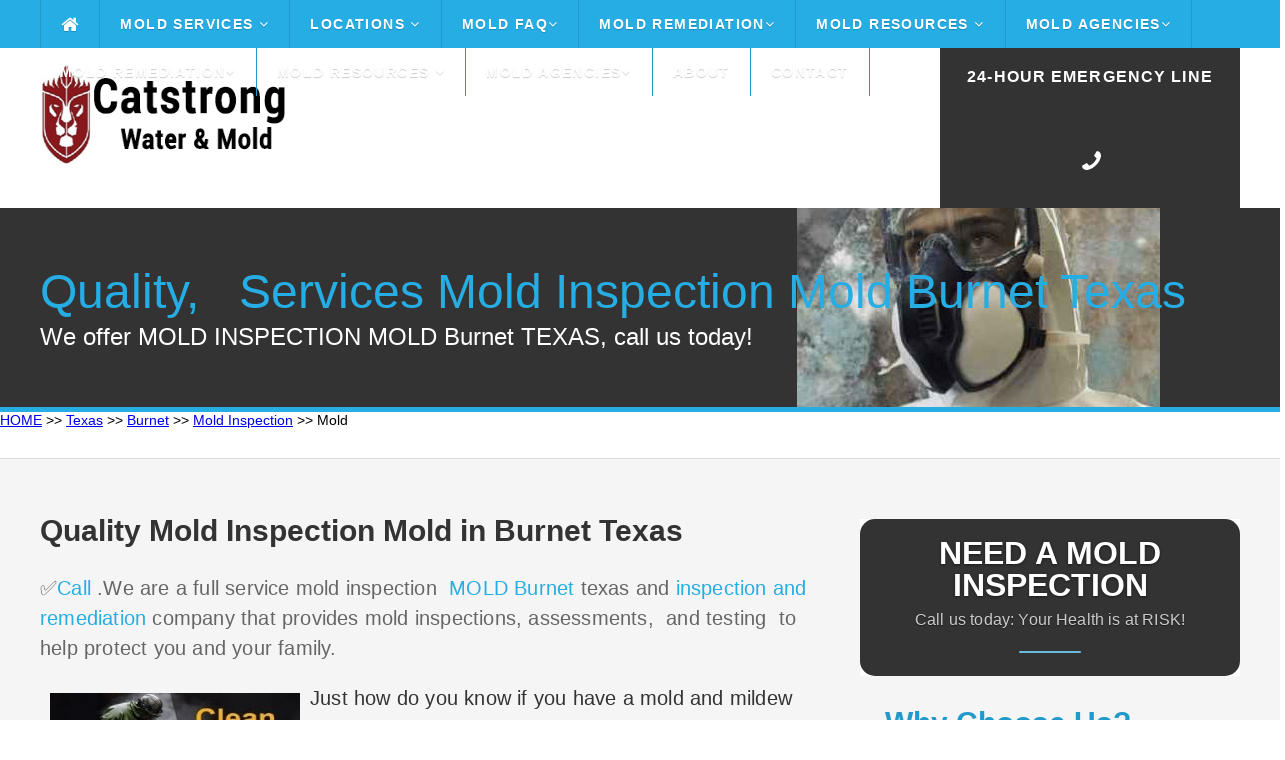

--- FILE ---
content_type: text/html
request_url: https://catstrong.s3.amazonaws.com/texas/burnet/mold-inspection/mold.html
body_size: 44685
content:
<!DOCTYPE HTML>
<html>
<head><meta content="text/html; charset=UTF-8" http-equiv="Content-Type" />
	<title>Mold Inspection Mold Burnet Texas</title>
	<meta name="description" content="Affordable Mmold Inspection ✅ Mold ✅ Call ." /><meta name="viewport" content="width=device-width">
	<link href="https://catstrong.s3.amazonaws.com/allassets/mw/themes/ul/style.css" rel="stylesheet" type="text/css" />
	<link href="https://catstrong.s3.amazonaws.com/allassets/mw/img/nari_favicon16.png" rel="shortcut icon" />
	<link href="https://catstrong.s3.amazonaws.com/allassets/mw/themes/ul/laptop.css" media="only screen and (max-width: 1260px)" rel="stylesheet" type="text/css" />
	<link href="https://catstrong.s3.amazonaws.com/allassets/mw/themes/ul/tablet.css" media="only screen and (max-width: 960px)" rel="stylesheet" type="text/css" />
	<link href="https://catstrong.s3.amazonaws.com/allassets/mw/themes/ul/mobile.css" media="only screen and (max-width: 600px)" rel="stylesheet" type="text/css" /><!--	<link href="https://fonts.googleapis.com/css?family=Lato:100,300,400,700,900" rel="stylesheet" type="text/css" /> -->
	<link href="https://catstrong.s3.amazonaws.com/allassets/mw/img/nari_favicon16.png" rel="shortcut icon" />
	<style type="text/css">type="text/css"> {
@font-face {
  font-family: 'Lato';
  font-style: normal;
  font-weight: 100;
  src: url(https://fonts.gstatic.com/s/lato/v17/S6u8w4BMUTPHh30AUi-qJCY.woff2) format('woff2');
  unicode-range: U+0100-024F, U+0259, U+1E00-1EFF, U+2020, U+20A0-20AB, U+20AD-20CF, U+2113, U+2C60-2C7F, U+A720-A7FF;
}
/* latin */
@font-face {
  font-family: 'Lato';
  font-style: normal;
  font-weight: 100;
  src: url(https://fonts.gstatic.com/s/lato/v17/S6u8w4BMUTPHh30AXC-q.woff2) format('woff2');
  unicode-range: U+0000-00FF, U+0131, U+0152-0153, U+02BB-02BC, U+02C6, U+02DA, U+02DC, U+2000-206F, U+2074, U+20AC, U+2122, U+2191, U+2193, U+2212, U+2215, U+FEFF, U+FFFD;
}
/* latin-ext */
@font-face {
  font-family: 'Lato';
  font-style: normal;
  font-weight: 300;
  src: url(https://fonts.gstatic.com/s/lato/v17/S6u9w4BMUTPHh7USSwaPGR_p.woff2) format('woff2');
  unicode-range: U+0100-024F, U+0259, U+1E00-1EFF, U+2020, U+20A0-20AB, U+20AD-20CF, U+2113, U+2C60-2C7F, U+A720-A7FF;
}
/* latin */
@font-face {
  font-family: 'Lato';
  font-style: normal;
  font-weight: 300;
  src: url(https://fonts.gstatic.com/s/lato/v17/S6u9w4BMUTPHh7USSwiPGQ.woff2) format('woff2');
  unicode-range: U+0000-00FF, U+0131, U+0152-0153, U+02BB-02BC, U+02C6, U+02DA, U+02DC, U+2000-206F, U+2074, U+20AC, U+2122, U+2191, U+2193, U+2212, U+2215, U+FEFF, U+FFFD;
}
/* latin-ext */
@font-face {
  font-family: 'Lato';
  font-style: normal;
  font-weight: 400;
  src: url(https://fonts.gstatic.com/s/lato/v17/S6uyw4BMUTPHjxAwXjeu.woff2) format('woff2');
  unicode-range: U+0100-024F, U+0259, U+1E00-1EFF, U+2020, U+20A0-20AB, U+20AD-20CF, U+2113, U+2C60-2C7F, U+A720-A7FF;
}
/* latin */
@font-face {
  font-family: 'Lato';
  font-style: normal;
  font-weight: 400;
  src: url(https://fonts.gstatic.com/s/lato/v17/S6uyw4BMUTPHjx4wXg.woff2) format('woff2');
  unicode-range: U+0000-00FF, U+0131, U+0152-0153, U+02BB-02BC, U+02C6, U+02DA, U+02DC, U+2000-206F, U+2074, U+20AC, U+2122, U+2191, U+2193, U+2212, U+2215, U+FEFF, U+FFFD;
}
/* latin-ext */
@font-face {
  font-family: 'Lato';
  font-style: normal;
  font-weight: 700;
  src: url(https://fonts.gstatic.com/s/lato/v17/S6u9w4BMUTPHh6UVSwaPGR_p.woff2) format('woff2');
  unicode-range: U+0100-024F, U+0259, U+1E00-1EFF, U+2020, U+20A0-20AB, U+20AD-20CF, U+2113, U+2C60-2C7F, U+A720-A7FF;
}
/* latin */
@font-face {
  font-family: 'Lato';
  font-style: normal;
  font-weight: 700;
  src: url(https://fonts.gstatic.com/s/lato/v17/S6u9w4BMUTPHh6UVSwiPGQ.woff2) format('woff2');
  unicode-range: U+0000-00FF, U+0131, U+0152-0153, U+02BB-02BC, U+02C6, U+02DA, U+02DC, U+2000-206F, U+2074, U+20AC, U+2122, U+2191, U+2193, U+2212, U+2215, U+FEFF, U+FFFD;
}
/* latin-ext */
@font-face {
  font-family: 'Lato';
  font-style: normal;
  font-weight: 900;
  src: url(https://fonts.gstatic.com/s/lato/v17/S6u9w4BMUTPHh50XSwaPGR_p.woff2) format('woff2');
  unicode-range: U+0100-024F, U+0259, U+1E00-1EFF, U+2020, U+20A0-20AB, U+20AD-20CF, U+2113, U+2C60-2C7F, U+A720-A7FF;
}
/* latin */
@font-face {
  font-family: 'Lato';
  font-style: normal;
  font-weight: 900;
  src: url(https://fonts.gstatic.com/s/lato/v17/S6u9w4BMUTPHh50XSwiPGQ.woff2) format('woff2');
  unicode-range: U+0000-00FF, U+0131, U+0152-0153, U+02BB-02BC, U+02C6, U+02DA, U+02DC, U+2000-206F, U+2074, U+20AC, U+2122, U+2191, U+2193, U+2212, U+2215, U+FEFF, U+FFFD;
}
	</style>
	<link href="https://maxcdn.bootstrapcdn.com/font-awesome/4.3.0/css/font-awesome.min.css" rel="stylesheet" /><meta name="google-site-verification" content="" /><script src="https://ajax.googleapis.com/ajax/libs/jquery/2.1.3/jquery.min.js"></script><meta name="viewport" content="width=device-width, initial-scale=1"><script src="https://ajax.googleapis.com/ajax/libs/jquery/3.2.1/jquery.min.js"></script><script src="https://maxcdn.bootstrapcdn.com/bootstrap/3.3.7/js/bootstrap.min.js"></script><script>

$(function() {

	var pull 		= $('.mobile-menu');
		menu 		= $('.header-menu');
		menuHeight	= menu.height();

	$(pull).on('click', function(e) {

		e.preventDefault();
		menu.slideToggle();

	});
	
	$(window).resize(function(){

		var w = $(window).width();
		if(w > 320 && menu.is(':hidden')) {
			menu.removeAttr('style');
		}
	});

});

</script><script>
  (function(i,s,o,g,r,a,m){i['GoogleAnalyticsObject']=r;i[r]=i[r]||function(){
  (i[r].q=i[r].q||[]).push(arguments)},i[r].l=1*new Date();a=s.createElement(o),
  m=s.getElementsByTagName(o)[0];a.async=1;a.src=g;m.parentNode.insertBefore(a,m)
  })(window,document,'script','//www.google-analytics.com/analytics.js','ga');

  ga('create', 'UA-', 'auto');
  ga('send', 'pageview');

</script>
	<style type="text/css">img.wp-smiley,
img.emoji {
	display: inline !important;
	border: none !important;
	box-shadow: none !important;
	height: 1em !important;
	width: 1em !important;
	margin: 0 .07em !important;
	vertical-align: -0.1em !important;
	background: none !important;
	padding: 0 !important;
}
	</style>
	<style title="silo_table" type="text/css">.silo-table {
        width:100%;
        border-collapse:separate;
        border-spacing:4px;
    }
    .silo-table td {
        text-align:center;
        background:#FFFFFF;
        padding:0px 4px;
        border:1px solid #000000;
        white-space:normal;
    }
    .silo-table a:link {
        font-size:10pt;
        color:#0000FF;
        text-decoration:none;
    }
    .silo-table a:visited {
        color:#0000FF;
        text-decoration:none;
    }
    .silo-table a:hover {
        color:#0000FF;
        text-decoration:none;
    }
    .silo-table a:active {
        color:#0000FF;
        text-decoration:none;
    }
	</style>
	<!-- Call Now Button 0.1.3 by Jerry Rietveld (callnowbutton.com) -->
	<style type="text/css">#callnowbutton {display:none;} @media screen and (max-width:650px){#callnowbutton {display:block; width:100%;left:0; height:80px; position:fixed; bottom:-20px; border-top:2px solid #f92d2d; background:url([data-uri]) center 2px no-repeat #cc0000; text-decoration:none; box-shadow:0 0 5px #888; z-index:9999;background-size:58px 58px}body {padding-bottom:60px;}}
	</style>
	<style type="text/css">table, th, td {
  border: 1px solid black;
  border-collapse: collapse;
      }
	</style>
</head>
<body class="vsc-initialized"><div class="header"><div class="header-bar"><div class="center"><div class="header-column"><div class="mobile-logo"><a href="/"><img src="https://catstrong.s3.amazonaws.com/allassets/mw/img/catstrong-logo-2-white.png" /></a></div>

<div class="header-nav"><a class="mobile-menu" href="#"><i class="fa fa-bars"></i></a>
<div class="header-menu"><ul><li class="home-icon"><a href="/index.html"><i class="fa fa-home fa-lg"></i></a></li>
<li class="dropdown"><a href="/mold-services.html">Mold Services <i class="fa fa-angle-down"></i></a><ul class="drop-nav"><li></li>
<li class="dropdown"><a href="/mold-inspection-test.html">Inspection and Testing <i class="fa fa-angle-down"></i></a><ul class="drop-nav"><li></li>
<li><a href="/how-do-companies-check-for-mold.html">How Do Companies Check for Mold</a></li>
<li><a href="/how-do-you-prepare-for-a-mold-inspection.html">How Do you Prepare for a Mold Inspection</a></li>
<li><a href="/mold-sampling-methods.html">Mold Sampling Methods</a></li>
<li><a href="/should-you-get-a-mold-inspection-when-buying-a-house.html">Should You get a Mold Inspection Before Buying a House</a></li>
<li><a href="/what-can-i-expect-from-a-mold-inspection.html">What Can I Expect from a Mold Inspection</a></li>
<li><a href="/what-does-a-mold-test-do.html">What Does a Mold Test Do</a></li>
<li><a href="/what-is-a-mold-inspection.html">What is a Mold Inspection</a></li>
</ul>
</li>
<li class="dropdown"><a href="/mold-removal-remediation.html">Removal and Remediation <i class="fa fa-angle-down"></i></a><ul class="drop-nav"><li></li>
<li><a href="/do-i-really-need-mold-remediation.html">Do I Really Need Mold Remediation</a></li>
<li><a href="/how-long-does-mold-remediation-take.html">How Long Does Mold Remediation Take</a></li>
<li><a href="/should-you-buy-a-house-with-mold.html">Should You Buy a House with Mold</a></li>
<li><a href="/what-does-mold-remediaiton-mean.html">What Does Mold Remediation mean</a></li>
<li><a href="/what-do-mold-remediation-companies-use.html">What do Mold Remeidation Companies Use</a></li>
<li><a href="/what-is-mold-remediation.html">What is Mold Remediation</a></li>
<li><a href="/what-is-the-cost-of-mold-remediation.html">What is the cost of Mold Remediation</a></li>
<li><a href="/what-is-the-mold-remediation-process.html">What is the Mold Remediation Process</a></li>
</ul>
</li>
<li><a href="/water-damage.html">Water Damage</a></li>
</ul>
</li>
<li class="dropdown"><a href="/">Locations <i class="fa fa-angle-down"></i></a><ul class="drop-nav"><li></li>
<li class="dropdown"><a href="/texas/index.html">Texas</a><ul class="drop-nav"><li></li>
</ul>
</li>
</ul>
</li>
<li class="dropdown"><a href="/mold-faq.html">Mold FAQ<i class="fa fa-angle-down"></i></a><ul class="drop-nav"><li></li>
<li><a href="/a-brief-guide-to-mold-in-the-workplace.html">A Brief Guide to Mold in the Workplace</a></li>
<li><a href="/basic-facts-about-mold-and-dampness.html">Mold Basics</a></li>
<li><a href="/facts-about-stachybotrys-chartarum.html">You Can Control Mold</a></li>
<li><a href="/indoor-allergens.html">Basic Facts About Mold and Dampness</a></li>
<li><a href="/indoor-mold.html">Basic Facts About Stachybotrys Chartarum</a></li>
<li><a href="/mold-basics.html">Indoor Allergens</a></li>
<li><a href="/mold-spores.html">Mold Spores</a></li>
<li><a href="/you-can-conrol-mold.html">You Can Control Mold</a></li>
</ul>
</li>
<li class="dropdown"><a href="/mold-removal-remediation.html">Mold Remediation<i class="fa fa-angle-down"></i></a><ul class="drop-nav"><li></li>
<li><a href="/health-effects.html">Health Effects</a></li>
<li><a href="/mold-basics.html">Mold Basics</a></li>
<li><a href="/mold-remediation-guidelines.html">Mold Remediation Guidelines</a></li>
<li><a href="/mold-remediation-methods.html">Mold Remediation Methods</a></li>
<li><a href="/mold-resources-list.html">Mold Resources List</a></li>
<li><a href="/personal-protective-equipment.html">Personal Protective Equipment</a></li>
<li><a href="/mold-prevention-tips.html">Prevention</a></li>
<li><a href="/remediation-equipment.html">Remediation Equipment</a></li>
<li><a href="/remediation-plan.html">Remediation Plan</a></li>
<li><a href="/sampling-for-mold.html">Sampling for Mold</a></li>
</ul>
</li>
<li class="dropdown"><a href="/mold-resources.html">Mold Resources <i class="fa fa-angle-down"></i></a><ul class="drop-nav"><li></li>
<li><a href="/ozone-generator.html">Ozone Generation</a></li>
<li><a href="/should-i-be-worried-about-mold-in-my-home.html">Should I Be Worried About Mold In My Home</a></li>
<li><a href="/should-i-test-my-home-for-mold.html">Should I Test My Home For Mold</a></li>
<li><a href="/what-are-molds.html">What Are Molds</a></li>
<li><a href="/what-health-problems-can-be-caused-by-mold.html">What Health Problems Can Be Caused By Mold</a></li>
<li><a href="/what-is-stachybotrys-chartarum.html">What Is Stachybotrys Chartarum</a></li>
<li><a href="/what-makes-mold-grow.html">What Makes Mold Grow</a></li>
<li><a href="/who-should-do-the-cleanup.html">Who Should Do The Cleanup</a></li>
<li><a href="/how-can-i-be-exposed-to-mold.html">How Can I Be Exposed To Mold</a></li>
<li><a href="/how-can-i-prevent-mold-growth.html">How Can I Prevent Mold Growth</a></li>
<li><a href="/how-can-stachybotrys-affect-my-health.html">How Can Stachybotrys Affect My Health</a></li>
<li><a href="/how-much-mold-does-it-take-to-make-me-sick.html">How Much Mold Does It Take To Make Me Sick</a></li>
<li><a href="/are-some-molds-more-hazardous-than-others.html">Are Some Molds More Hazardous Than Others</a></li>
</ul>
</li>
<li class="dropdown"><a href="/mold-agencies.html">Mold Agencies<i class="fa fa-angle-down"></i></a><ul class="drop-nav"><li></li>
<li><a href="/american-industrial-hygiene-association-mold.html">American Industrial Hygiene Association Mold</a></li>
<li><a href="/berkley-lab-mold.html">Berkley Lab Mold</a></li>
<li><a href="/california-department-of-public-health-mold.html">California Department Of Public Health Mold</a></li>
<li><a href="/center-for-disease-control-mold.html">Center For Disease Control Mold</a></li>
<li><a href="/epa-mold.html">Epa Mold</a></li>
<li><a href="/fsec-energy-research-center-mold.html">Fsec Energy Research Center Mold</a></li>
<li><a href="/international-associationof-certified-indoor-air-consultant.html">International Associationof Certified Indoor Air Consultant</a></li>
<li><a href="/minnesota-department-of-health-mold.html">Minnesota Department Of Health Mold</a></li>
<li><a href="/new-york-city-mold.html">New York City Mold</a></li>
<li><a href="/north-carolina-department-health-human-safety-mold.html">North Carolina Department Health Human Safety Mold</a></li>
<li><a href="/univeristy-of-florida-mold.html">Univeristy Of Florida Mold</a></li>
<li><a href="/washington-state-department-of-health-mold.html">Washington State Department Of Health Mold</a></li>
<li><a href="/world-health-organization-guidelines-mold.html">World Health Organization Guidelines Mold</a></li>
</ul>
</li>
<li class="dropdown"><a href="/mold-removal-remediation.html">Mold Remediation<i class="fa fa-angle-down"></i></a><ul class="drop-nav"><li></li>
<li><a href="/health-effects.html">Health Effects</a></li>
<li><a href="/mold-basics.html">Mold Basics</a></li>
<li><a href="/mold-remediation-guidelines.html">Mold Remediation Guidelines</a></li>
<li><a href="/mold-remediation-methods.html">Mold Remediation Methods</a></li>
<li><a href="/mold-resources-list.html">Mold Resources List</a></li>
<li><a href="/personal-protective-equipment.html">Personal Protective Equipment</a></li>
<li><a href="/mold-prevention-tips.html">Prevention</a></li>
<li><a href="/remediation-equipment.html">Remediation Equipment</a></li>
<li><a href="/remediation-plan.html">Remediation Plan</a></li>
<li><a href="/sampling-for-mold.html">Sampling for Mold</a></li>
</ul>
</li>
<li class="dropdown"><a href="/mold-resources-list.html">Mold Resources <i class="fa fa-angle-down"></i></a><ul class="drop-nav"><li></li>
<li><a href="/a-brief-guide-to-mold-in-the-workplace.html">A Brief Guide to Mold in the Workplace</a></li>
<li><a href="/basic-facts-about-mold-and-dampness.html">Mold Basics</a></li>
<li><a href="//facts-about-stachybotrys-chartarum.html">You Can Control Mold</a></li>
<li><a href="/indoor-allergens.html">Basic Facts About Mold and Dampness</a></li>
<li><a href="/indoor-mold.html">Basic Facts About Stachybotrys Chartarum</a></li>
<li><a href="/mold-basics.html">Indoor Allergens</a></li>
<li><a href="/mold-spores.html">Mold Spores</a></li>
<li><a href="/you-can-conrol-mold.html">You Can Control Mold</a></li>
</ul>
</li>
<li class="dropdown"><a href="/mold-agencies.html">Mold Agencies<i class="fa fa-angle-down"></i></a><ul class="drop-nav"><li></li>
<li><a href="/american-industrial-hygiene-association-mold.html">American Industrial Hygiene Association Mold</a></li>
<li><a href="/berkley-lab-mold.html">Berkley Lab Mold</a></li>
<li><a href="/california-department-of-public-health-mold.html">California Department Of Public Health Mold</a></li>
<li><a href="/center-for-disease-control-mold.html">Center For Disease Control Mold</a></li>
<li><a href="/epa-mold.html">Epa Mold</a></li>
<li><a href="/fsec-energy-research-center-mold.html">Fsec Energy Research Center Mold</a></li>
<li><a href="/international-associationof-certified-indoor-air-consultant.html">International Associationof Certified Indoor Air Consultant</a></li>
<li><a href="/minnesota-department-of-health-mold.html">Minnesota Department Of Health Mold</a></li>
<li><a href="/new-york-city-mold.html">New York City Mold</a></li>
<li><a href="/north-carolina-department-health-human-safety-mold.html">North Carolina Department Health Human Safety Mold</a></li>
<li><a href="/univeristy-of-florida-mold.html">Univeristy Of Florida Mold</a></li>
<li><a href="/washington-state-department-of-health-mold.html">Washington State Department Of Health Mold</a></li>
<li><a href="/world-health-organization-guidelines-mold.html">World Health Organization Guidelines Mold</a></li>
</ul>
</li>
<li><a href="/about.html">About</a></li>
<li><a href="/contact.html">Contact</a></li>
</ul>
</div>
</div>
</div>
</div>
</div>
</div>

<div class="header-main"><div class="center"><div class="header-column"><div class="header-left"><div class="header-logo"><img src="https://catstrong.s3.amazonaws.com/allassets/mw/img/catstrong-logo-2.png" style="height: 100px; width: 1000px;" /></div>
</div>

<div class="header-right"><div class="header-phone"><p><span style="font-size:14px;"><a href="/tel: "><span style="font-size:16px;">24-Hour Emergency Line</span></a></span></p>

<p></p>

<p><a href="/tel: "><span><i class="fa fa-phone fa-flip-horizontal"></i></span></a></p>
</div>
</div>
</div>
</div>
</div>

<div class="main"><div class="main-capture"><div class="center"><div class="main-title"><div class="main-headline">
<h1>Quality, <span> </span> Services Mold Inspection Mold Burnet Texas</h1>

<p>We offer MOLD INSPECTION MOLD Burnet TEXAS, call us today!</p>
</div>
</div>
</div>
</div>
<!-- Begin Breadcrumbs --><a href="/index.html">HOME</a> >> <a href="/texas/index.html">Texas</a> >> <a href="/texas/burnet/index.html">Burnet</a> >> <a href="/texas/burnet/mold-inspection/index.html">Mold Inspection</a> >> Mold <!-- End Breadcrumbs -->
<div class="main-locale"><div class="center"><div class="main-content"><div class="main-locale-line"><div class="main-locale-section"><div class="main-locale-left"><div class="main-locale-text"><ul><li></li>
</ul>
</div>
</div>
</div>
</div>
</div>
</div>

<div class="main-element"><div class="center"><div class="main-content"><div class="main-left"><div class="main-text">
<h2>Quality Mold Inspection Mold in Burnet Texas</h2>

<p><span style="color: rgb(102, 102, 102); font-size: 20px; letter-spacing: 0.2px;">✅<a href="tel: ">Call </a>.We are a full service mold inspection <a href="/texas/burnet/mold-inspection/free-consultation.html"> MOLD Burnet </a>texas and <a href="/texas/burnet/mold-inspection/call.html"> inspection and remediation</a> company that provides mold inspections, <span style="color: rgb(102, 102, 102); font-size: 20px; letter-spacing: 0.2px; background-color: rgb(245, 245, 245);">assessments,</span><span style="color: rgb(102, 102, 102); font-size: 20px; letter-spacing: 0.2px; background-color: rgb(245, 245, 245);">  and </span>testing  to help protect you and your family.</span></p>
<img alt="Mold Inspection Burnet Texas  30.75824" src="https://catstrong.s3.amazonaws.com/allassets/mw/img/mold_removal.jpg" style="letter-spacing: 0.2px; width: 250px; height: 250px; float: left; margin: 10px;" /><span style="color: rgb(102, 102, 102); letter-spacing: 0.2px;"></span>
<p><span style="color: rgb(102, 102, 102); font-size: 20px; letter-spacing: 0.2px;"> </span>Just how do you know if you have a mold and mildew trouble within your house?<br />
Employing a <b>Mold Assessor</b> to perform a detailed, aesthetic analysis with appropriate mold examination tasting is the best is the best means of establishing whether there is a mold and mildew issue within your home. <b>Mold and mildew</b> spores are tiny and are not always seen during an aesthetic inspection as well as can only be identified through testing.<br />
Mold and mildew development is becoming an increasing number of widespread within homes throughout Mold Inspection <b>Burnet Texas</b> because of water intrusion and also elevated indoor moisture. A lot of troubles are commonly not determined till a proper mold and mildew analysis and screening have actually been performed.</p>

<hr /><p></p>

<ul style="box-sizing: border-box; margin: 0px; list-style-type: none; padding: 0px;"><li style="box-sizing: border-box; list-style-type: none; padding: 0px 0px 0px 45px; margin: 0px 0px 10px; color: rgb(0, 60, 132); position: relative;">
<hr /></li>
</ul>
 
<p>Indoor mold and mildew outbreaks can set off wall, home furnishings, rug, drape, publication, as well as vital paper record damage. Mold and mildews can likewise cause allergies such as bronchial inflammation as well as bronchial asthma strikes. The common molds seen most of house and also work environments can actually come to be a considerable trouble otherwise attended to rapidly.<br />
<br />
There are a few activities you can need to aid in minimizing the possibilities of a mold and mildew outbreak happening in your house or firm. Nonetheless, if you have actually found considerable  development currently, get in touch with a specialist mold and mildew elimination company promptly to get started on clean-up.<br />
One of the most essential tool you can have in your arsenal versus mold development is expertise. What is mold? In what types of settings does mold and mildew prosper? Just how can mold nests be safely eliminated? Knowing what you&#39;re up versus will certainly make it that a great deal much easier to deal and prevent with mold and mildew swarms.</p>

<ul><li>
<h3> mold inspection cost apartment</h3>
</li>
<li>
<h3> mold inspection process</h3>
</li>
<li>
<h3> mold inspection need</h3>
</li>
<li>
<h3> mold inspection inspection mold</h3>
</li>
<li>
<h3> mold inspection prepare</h3>
</li>
<li>
<h3> mold inspection home</h3>
</li>
<li>
<h3> mold inspection company</h3>
</li>
<li>
<h3> mold inspection testing</h3>
</li>
<li>
<h3> mold inspection pays</h3>
</li>
<li>
<h3> mold inspection mold testing</h3>
</li>
<li>
<h3> mold inspection remediation</h3>
</li>
<li>
<h3> mold inspection free</h3>
</li>
<li>
<h3> mold inspection call</h3>
</li>
<li>
<h3> mold inspection costs</h3>
</li>
</ul>

<h2>What is Mold? - Mold Burnet Texas</h2>

<p>Molds are little fungi that expand in damp environments. Unlike plants that need photosynthesis to expand, survive by creating enzymes onto the raw material they are inhabiting and then absorbing the broken down remains of that matter. From foods to paper items due to the fact that molds don&#39;t need a high level of nutrients to withstand they can expand on nearly any type of organic issue.<br />
<br />
 </p>
<a href="https://maps.google.com/maps?oi=map&amp;q=78611" rel="nofollow">Mold Inspection 78611</a><br />
<a href="https://www.zip-codes.com/zip-code/78611/zip-code-78611.asp" rel="nofollow">Burnet Texas Mold Inspection</a>

<h3>Why Should It Be Removed?</h3>

<p>Great deals of people will certainly establish hatred the spores postponed by huge mold swarms. If an individual touches a mold and mildew nest in anyway, there is the opportunity they may establish a type of dermatophytes, like professional athlete&#39;s foot or jock itch. Mycotoxins are fluid or aeriform substances produced by lots of mold nests as well as are taken into consideration a few of the most harmful chemicals on earth. If this is consumed, both individuals in addition to pets can obtain seriously ill. </p>

<h3 style="font-weight: 700; color: rgb(51, 51, 51); font-family: Lato, sans-serif; background-color: rgb(245, 245, 245);">Mold</h3>

<p style="line-height: 30px; letter-spacing: 0.01em; font-family: Lato, sans-serif; font-size: 20px; background-color: rgb(245, 245, 245);"><a href="https://en.wikipedia.org/wiki/Indoor_mold" rel="noopener" style="color: rgb(38, 173, 228);" target="_blank" title="Mold">Mold</a> or mould, also sometimes referred to as mildew, is a fungal growth that develops on wet materials. Mold is a natural part of the environment and plays an important part in nature by breaking down dead organic matter such as fallen leaves and dead trees; indoors, mold growth should be avoided.</p>

<p style="line-height: 30px; letter-spacing: 0.01em; font-family: Lato, sans-serif; font-size: 20px; background-color: rgb(245, 245, 245);"><a href="https://molekule.science/mold-inspection-101-how-much-it-cost-and-when-to-get-one/" rel="noopener" style="color: rgb(38, 173, 228);" target="_blank" title="Mold inspection"><em>Mold inspection</em></a> is, for the most part, a visual <em>inspection</em> of a <em>house</em>. ... A typical <em>mold inspection</em> involves the <em>inspector</em> talking to the property owner about any areas where they have seen <em>mold</em>, or where there have been moisture problems or water damage in the past.</p>

<h3><br />
How Can I Prevent Mold?</h3>

<p>To decrease the threat of establishing a mold and mildew issue, lower the humidity degrees in your house or work environment. Mold spores can endure on a great deal of any kind of resources nonetheless they will certainly deficient through in completely dry climates. If you find a water leakage, get it fixed right now. Completely dry the affected location as promptly as feasible if floods have really harmed your office or residence. Each day that passes in which a mold and mildew episode is not dealt with is business or residential property shed.</p>

<h3>How Can I Tell If I Have a Mold Outbreak?</h3>

<p>A professional mold and mildew detection service can help you find out if it has actually resided in your house or workplace. Nonetheless, expert aid is not constantly required. Mold spores are promptly seen, also in smaller sized swarms, as well as sometimes put off a musky, earthy smell. If components of your structure are trendy, dark, and damp, you can be pretty sure you have mold and mildew growing there.</p>
<iframe allow="accelerometer; autoplay; encrypted-media; gyroscope; picture-in-picture" allowfullscreen="" frameborder="0" height="158" loading="lazy" src="https://www.youtube.com/embed/ " width="280"><!--cke_bookmark_134E--></iframe> 

<blockquote cite="https://www.naplesnews.com/story/money/real-estate/2019/07/27/who-is-responsible-for-interior-damage-from-leaky-water-heater-heater/1807681001/">
<h3></h3>

<h3>https://www.naplesnews.com/story/money/real-estate/2019/07/27/who-is-responsible-for-interior-damage-from-leaky-water-heater-heater/1807681001/</h3>

<p>Attorneys at Goede, Adamczyk, DeBoest & Cross respond to questions about Florida community association law. With offices in Naples, Fort Myers, Coral Gables and Boca Raton, the firm represents community associations throughout Florida and focuses on condominium and homeowner association law, real estate law, litigation, estate planning and business law.</p>

<p>Q: The unit owner above me recently replaced his water heater. The water heater leaked and flooded his unit while he was out of town and the water flowed down into my unit. I understand that my insurance covers my personal property, but the association is refusing to fix the interior drywall and my insurance company is also refusing. Who is responsible? H.H., Marco Island</p>

<p>A: The likely answer is the condominium association, but that answer is only half complete depending on some other factors.</p>

<p>The very general rule under the Florida Condominium Act is that the condominium association repairs and replaces property insured by the association when the property is damaged by an insurable event. For purposes of this answer, we will assume the hot water heater leak was a sudden and insurable event. The association insures all drywall as originally constructed by the developer and like kind replacements. If the analysis stopped here, the condominium association would be responsible to repair the drywall and you would be responsible for the paint or wall coverings and the parties often reach an agreement on how to share in any remediation services which benefit both the drywall and the interior of the unit.</p>

<p>There are a few exceptions to this rule. First, the association only insures drywall as originally installed or like kind replacement. If you moved walls or performed interior alterations to the unit’s configuration, it is possible the association is not required to insure the drywall.</p>

<p>Second, the statute does authorize the condominium association to opt out of the above general rule. If the association did opt out of the statutory requirements, then liability for interior drywall is controlled by the express language of your Declaration of Condominium. Many declarations specifically provide that the condominium association replaces boundary drywall, but the owner replaces interior drywall and sometimes the obligation further depends on whether the drywall is part of a load bearing wall.</p>

<p>Finally, it is possible the above owner was negligent. If your condominium requires owners to shut the water off during an extended leave from the unit, it is possible the owner broke that rule by leaving town without shutting off the water and this breach may have augmented your damages.</p>

<p>Many owners and board members assume that the responsibility to repair the condominium property following water damage is straightforward, but there are many factors contributing to the analysis. For example, if the water leak is caused by a non-insurable event, the analysis follows the opt-out analysis above, but it can be very cumbersome to determine whether an event is actually an insurable event. Because of this, the recommendation is to consult with your attorney to determine the extent of liability, if any.</p>

<p>Q: I live in a condominium association and our community website is terrible. There are no minutes, contracts or financial records to view and the board doesn’t email any updates to the community. During the summer months, I have no way of knowing what is going on and was told the board must have a website. Is the board violating Florida law? T.R., Naples</p>

<p>A: Possibly, but I would need more information to answer the question. Florida law now requires condominiums with 150 or more units to maintain a website. Thus, condominiums with fewer than 150 units are not required under today’s law to maintain a website at all let alone a website with updated information. So, if your condominium includes less than 150 units, the board is not violating the statute.</p>

<p>If the condominium has 150 or more units, the statute then prescribes a number of requirements. First, the website must be independent and wholly owned and operated by the board or a website operated by a third party but in the association’s control. Second, the website must include an owner’s only section that is protected and inaccessible by the general public. The association must also post current copies of various documents in digital format on the website and protected in the owners only section of the website. Some of these documents include the condominium documents, a list of contracts and summary of recent bids, the annual budget, notices, financial reports, and contracts involving a director who is financially interested in the contract.</p>

<p>Q: Our homeowners association (HOA) includes a beautiful clubhouse with a great recreation room and fitness center. I work until 8:00 and used to work out in the fitness center after work. I went to the fitness center yesterday and it was closed citing a new rule adopted by the board. I had no idea this was happening, and the board is refusing to reinstate the old hours. What can be done? J.G., Bonita Springs</p>

<p>A: Probably not much. Florida law concerning rules in HOAs are generally broken down into two categories: 1) rules concerning what can be done on the owners’ lots; and 2) everything else authorized by the governing documents. If the board was considering a rule concerning what you can do on your lot such as rules concerning paint colors or fence heights, then the board must provide at least 14 days’ mailed and posted notice of the board meeting where that rule would be considered. In this situation, you would have known the board was considering such a rule.</p>

<p>That being said, rules governing the common areas such as clubhouse hours, are only required to be adopted by the board after 48 hours’ posted notice. Thus, unless you checked the bulletin board or unless the board emailed you a notice of the meeting, you may not have known this rule was being considered. Clubhouse hours generally fall within the board’s discretionary authority, so to change the hours you are going to need to convince the board to change the hours.</p>

<p>There are other factors that are relevant to the above analysis, so I would recommend you consult a licensed Florida attorney to review the governing documents to determine the extent of the board’s rule-making authority and whether your community covenants require notice and due process above and beyond the statutory requirements.</p>

<p><a href="https://www.naplesnews.com/story/money/real-estate/2019/07/27/who-is-responsible-for-interior-damage-from-leaky-water-heater-heater/1807681001/" rel="nofollow" target="_blank">https://www.naplesnews.com/story/money/real-estate/2019/07/27/who-is-responsible-for-interior-damage-from-leaky-water-heater-heater/1807681001/</a></p>
</blockquote>
 I&#39;m very fascinated with modl inspection and I&#39;m hoping you enjoyed reading my entry. Are you aware of anybody else who is serious about the subject? Take a moment to share it. Thanks a bunch for your time. Come back soon.

<h3>Can I Clean It Myself?</h3>

<p>You may desire to attempt obtaining rid of the mold and mildew yourself if your break out is relatively small as well as had. Damp vacuum cleaners can assist get rid of water from rugs and floor coverings promptly, helping to do away with the possibilities of a mold and mildew break out. As quickly as the carpeting or furniture has actually been tidied up, however, you should likewise clean up the vacuum cleaner itself, as mold and mildew can develop inside the tank and tube pipeline. Wet elimination, such as scrubbing the affected places with water as well as cleaner, is easy and also standard however not frequently efficient for recognized mold nests.<br />
<br />
Make particular to make use of safety rubber gloves and also a facemask if you do take on mold on your own. Likewise make certain the cleaned area dries swiftly to prevent new mold nests from establishing.</p>
 
<p><br />
Industry organizations:<br />
<a href="https://iaqa.org/" rel="nofollow">Mold Inspection Burnet Texas</a><br />
<a href="https://acac.org/" rel="nofollow">Burnet Texas Mold Inspection Services</a><br />
<a href="https://www.namri.org/index.php" rel="nofollow">Burnet Texas Mold Remediation Company</a> <a href="https://en.wikipedia.org/wiki/Indoor_mold" rel="nofollow">Burnet Texas Mold Removal</a><br />
<a href="epa.gov/mold" rel="nofollow">Burnet Texas Mold Remediation Cost</a> <a href="https://en.wikipedia.org/wiki/Indoor_mold" rel="nofollow">Burnet Texas Mold Removal</a><br />
<a href="https://www.normi.org" rel="nofollow">Burnet Texas Mold Remediation</a> <a href="https://www.epa.gov/indoor-air-quality-iaq" rel="nofollow">Burnet Texas Mold Removal</a> <a href="https://www.epa.gov/asthma" rel="nofollow">Burnet Texas EPA Health Issues</a> <a href="https://www.osha.gov/SLTC/molds/" rel="nofollow">Burnet Texas OSHA</a> <a href="https://www.osha.gov/SLTC/molds/hazards.html" rel="nofollow">Burnet Texas Water Damage</a> <a a="" catstorng="" href="&lt;a href=" http:="" of="" rel="nofollow" www.city-data.com="" zipmaps=""> </a><a href="https://en.wikipedia.org/wiki/Indoor_mold" rel="nofollow">Restoration Burnet Texas</a><br />
<br />
 </p>

<h2></h2>

<p></p>

<div><p></p>
<iframe allowfullscreen="" frameborder="0" height="450" loading="lazy" src="https://www.google.com/maps/embed?pb=!1m18!1m12!1m3!1d220875.81427013912!2d-97.70872130500715!3d30.117530832977106!2m3!1f0!2f0!3f0!3m2!1i1024!2i768!4f13.1!3m3!1m2!1s0x8644b5aa8924adf3%3A0xc1a405b85a722a91!2sRSP%20Mold%20Inspection!5e0!3m2!1sen!2sus!4v1571777444256!5m2!1sen!2sus" style="border:0;" width="600"></iframe></div>

<p></p>

<p></p>
</div>
</div>

<div class="main-right"><div class="main-sidebar"><div class="main-form"><div class="main-form-top">
<h2>Need a Mold Inspection</h2>

<p>Call us today: Your Health is at RISK!</p>
<a href="/tel: " style="display: inline-block; line-height: 72px; text-decoration-line: none; color: rgb(255, 255, 255); font-weight: 700; border-radius: 6px; text-align: center; border: 1px solid rgba(255, 255, 255, 0.33); width: auto; letter-spacing: 0.07em; font-size: 24px; height: auto;margin-top:15px; padding-right: 30px; padding-left: 30px; background-color: rgb(33, 154, 203);"></a></div>
<!--<div style="text-align: center;"><a href="/tel: " style="display: inline-block; line-height: 72px; text-decoration-line: none; color: rgb(255, 255, 255); font-weight: 700; border-radius: 6px; text-align: center; border: 1px solid rgba(255, 255, 255, 0.33); width: auto; letter-spacing: 0.07em; font-size: 24px; height: auto; margin-left: 24px; padding-right: 30px; padding-left: 30px; background-color: rgb(69, 69, 69);"></a></div>--></div>
</div>

<div class="main-side">
<h2 style="margin-left: 40px;"><span style="color:rgb(33, 154, 203);">Why Choose Us?</span></h2>

<ul><li><div><i class="fa fa-check"></i>Very Experience</div>
</li>
<li><div><i class="fa fa-check"></i>Open 24 Hours Every day</div>
</li>
<li><div><i class="fa fa-check"></i>Fast Arrival Time</div>
</li>
<li><div><i class="fa fa-check"></i>Competitive Pricing</div>
</li>
<li><div><i class="fa fa-check"></i>Accepting Credit Cards</div>
</li>
<li><div><i class="fa fa-check"></i>Quick and Honest Service</div>
</li>
<li><div><i class="fa fa-check"></i>Excellent Customer Service</div>
</li>
<li><div><i class="fa fa-check"></i>Commitment and Promise</div>
</li>
<li><div><i class="fa fa-check"></i>Embrace New Technology<br />
 </div>
</li>
</ul>

<h4>Mold Inspection in Texas</h4>
 

<table>
	<tbody>
		<tr>
			<td><a href="../../../../mold-inspection-test.html">Mold Inspection</a></td>
			<td><a href="../../../../mold-removal-remediation.html">Mold Remediation</a></td>
		</tr>
	</tbody>
</table>
 
<ul><li><a href="/texas/burkburnett/mold-inspection/index.html">Burkburnett, TX</a></li>
<li><a href="/texas/clyde/mold-inspection/index.html">Clyde, TX</a></li>
<li><a href="/texas/elsa/mold-inspection/index.html">Elsa TX</a></li>
<li><a href="/texas/hale-center/mold-inspection/index.html">Hale Center TX</a></li>
<li><a href="/texas/kirby/mold-inspection/index.html">Kirby TX</a></li>
<li><a href="/texas/nash/mold-inspection/index.html">Nash TX</a></li>
<li><a href="/texas/perryton/mold-inspection/index.html">Perryton TX</a></li>
<li><a href="/texas/rockdale/mold-inspection/index.html">Rockdale TX</a></li>
<li><a href="/texas/sullivan-city/mold-inspection/index.html">Sullivan City TX</a></li>
<li><a href="/texas/teague/mold-inspection/index.html">Teague TX</a></li>
</ul>
<a href="/tel: "><span id="cke_bm_344S" style="display: none;"> </span><img alt="Mold Burnet Texas 78611" src="https://catstrong.s3.amazonaws.com/allassets/mw/img/commercial-mold-removal.jpg" style="width: 400px; height: 397px;" /> <span id="cke_bm_344E" style="display: none;"> </span></a></div>
</div>
</div>
</div>

<div class="main-locale"><div class="center"><div class="main-content"><div class="main-locale-line">
<h2>Services Offered in Burnet Texas | Mold</h2>
<!-- Begin Google Maps -->
<div style="width:100%px;height:250px;margin:0 auto"><div style="padding:10px"><iframe frameborder="0" height="250" loading="lazy" marginheight="0" marginwidth="0" scrolling="no" src="https://maps.google.com/maps?f=q&amp;source=s_q&amp;hl=en&amp;geocode=&amp;q=burnet+texas&amp;ie=UTF8&amp;z=12&amp;t=m&amp;iwloc=near&amp;output=embed" width="100%"></iframe></div>
</div>
<!-- End Google Maps -->
<div>
<h3></h3>
</div>

<p></p>
</div>

<div class="footer"><div class="footer-main"><div class="center"><div class="footer-container"><div class="footer-links"><div class="footer-column">
<h3>Company</h3>

<ul><li></li>
<li><a href="/">Home</a></li>
<li><a href="/about.html">About Us</a></li>
<li><a href="/contact.html">Contact</a></li>
<li><a href="/">Locations</a></li>
<li><a href="/florida/index.php">Florida</a></li>
<li><a href="/texas/index.html">Texas</a></li>
<li><a href="/south-carolina/index.php">South Carolina</a></li>
</ul>
</div>

<div class="footer-column"></div>

<div class="footer-column"><ul></ul>
</div>

<div class="footer-column"><div></div>
</div>
</div>

<div class="footer-copy"><div class="footer-copy-left">Copyright © 2019 Catstrong. All Rights Reserved.</div>

<div class="footer-copy-right"><span id="cke_bm_604E" style="display: none;"> </span></div>

<div class="footer-copy"><div class="footer-copy-left"><span style="color:#808080;"><span style="font-size: 8px;">This marketing site is intended to solely generate leads to be serviced by a local licensed professional. At no time is the marketing company intending to service or provide services advertised on this site • <a href="/#/sitemap.xml">Sitemap</a> </span></span><span style="color:#A9A9A9;"><span style="font-size: 8px;">.</span></span></div>

<div class="footer-copy"><div class="footer-copy-left"><span style="color:#808080;"><span style="font-size: 12px;"></span></span></div>

<div class="footer-copy"><div class="footer-copy-left"><span style="color:#000000;"><span style="font-size: 12px;">black mold removal Burnet,black mold test Burnet,clearance testing Burnet,environmental consultant Burnet,home mold test Burnet,mildew remover Burnet,mold abatement Burnet,mold and mildew remover Burnet,mold cleaner Burnet,mold cleanup Burnet,mold detector Burnet,mold in basement Burnet,mold inspection Burnet,mold killer Burnet,mold mitigation Burnet,mold remediation Burnet,mold remediation cost Burnet,mold removal companies Burnet,mold removal cost Burnet,mold specialist Burnet,mold testing Burnet,mold treatment Burnet,swab testing Burnet,mold inspection near me Burnet,mold inspection cost Burnet,mold inspection home Burnet,mold removal cost Burnet,asbestos testing Burnet,asbestos testing cost Burnet,water damage Burnet,water removal Burnet,water extraction Burnet,water damage repair Burnet,microbial growth Burnet,fungus Burnet </span></span><span style="color:#000000;"><span style="font-size: 8px;"></span></span></div>
</div>
</div>
</div>
</div>
</div>
</div>
</div>
</div>
</div>
</div>
</div>
</div>
</div>
</div>
</body>
</html>
